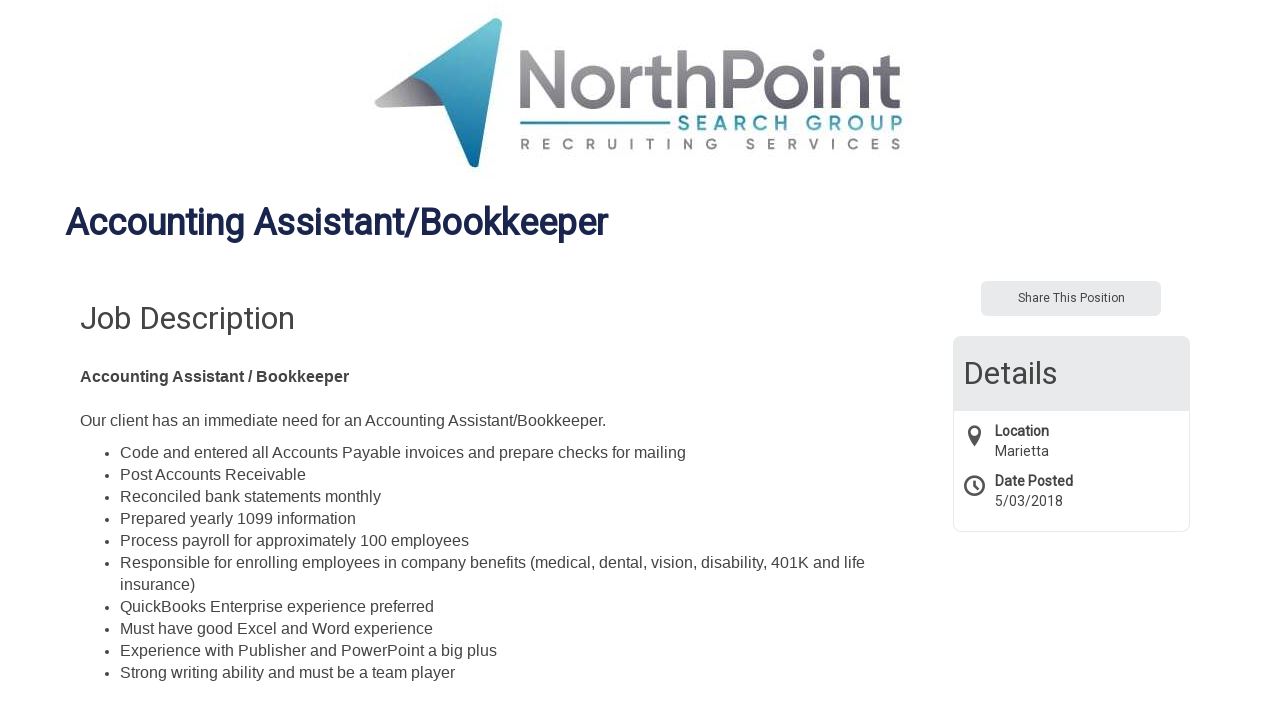

--- FILE ---
content_type: text/html;charset=UTF-8
request_url: https://host.pcrecruiter.net/pcrbin/jobboard/job/Accounting-AssistantBookkeeper/b/M7TMNYFIHRCERAFJMWPCGPTUBA5XDXOYPXUGO6H6DIU5F26JWCSV57AFZTRFPLJPOI
body_size: 5735
content:
<!DOCTYPE HTML>

<html lang="en">
<head>

<title>Accounting Assistant/Bookkeeper</title>
<meta http-equiv="X-UA-Compatible" content="IE=edge">
<meta name="viewport" content="width=device-width, initial-scale=1">
<meta content="text/html; charset=UTF-8" http-equiv="content-type" />
<link rel="icon" href="https://www.pcrecruiter.net/PCR.ico" type="image/x-icon">
<link rel="shortcut icon" href="https://www.pcrecruiter.net/PCR.ico" type="image/x-icon">
<script type="text/javascript" src="/pcrimg/jquery/jquery-1.10.2.min.js?ver=202010271022170"></script>
<script type="text/javascript" src="/pcrimg/jquery/jquery.deserialize.js?ver=202601282106040"></script>
<script type="text/javascript" src="/pcrimg/inc/bootstrap/js/bootstrap.min.js?ver=202601282106040"></script>
<link rel="stylesheet" href="/pcrimg/inc/bootstrap/css/bootstrap.min.css?ver=202601282106040">
<link rel="stylesheet" href="/pcrimg/css/widgets.css?ver=202601282106040">
<link rel="stylesheet" href="/rest/uiapi/css/fonticons/default?ver=202601282106040" />
<link rel="stylesheet" href="/pcrimg/inc/dashboard/theme/assets/fonts/font-awesome/font-awesome.css?ver=202601282106040" />
<script id="jobboard" data-saving="Saving..." type="text/javascript" src="/pcrimg/js/jobboard.js?ver=202601282106040"></script>
<script>
window.landingOrigin = '';
var databaseid = unescape('staff financial.npsg');
window.pcruniqueid = 'cddc8e4dcfcb41b47963c20d7b63b9d6';
window.pcrid = unescape('fG5wc2cumu0HoZpUNC4I0hYZHYdlnF7ToA5w+UMOikyt+G+Tfzt32DcG04+PxW+a15CBE10HJcCokw3EQ8XMz5/HEfe1YMEwMPBmo08xc8bGdEkQ413XNJuGurR0LUGyKYQSOfDhp+HRAHE53bbnrOuJILvxDk9XaR24QKbi+AAKs7WnoGeS78wN4zPwqvs=');
</script>
<script type="text/javascript" src="/pcrimg/js/clipboard.min.js?ver=202601282106040"></script>
<script type="text/javascript" src="/pcrimg/js/socialsharebar.js?ver=202601282106040"></script>
<script type="text/javascript" src="/pcrimg/js/SearchWidgets.js?ver=202601282106040"></script>
<link rel="stylesheet" type="text/css" href="/pcrimg/css/jobboard.css?ver=202601282106040">
<link href="https://fonts.googleapis.com/css?family=Roboto" rel="stylesheet">
<link rel="stylesheet" href="/pcrimg/inc/fonts-jobboard.css">
<script>
   $('document').ready(function() {


$('#pcrbox').prepend('<header style="padding-top: 5px; padding-bottom: 15px; text-align: center; max-width: 920px; margin: auto; line-height: 140px;"><img style="" alt="NorthPoint Search Group" src="https://www2.pcrecruiter.net/pcrbin/imgstore.asp?img=profiles%5Cnpsg%5Cnorthpoint-logo.jpg"></a></header>');

       $('#regForm input.form-control').each(function() {
           var mylabel = $(this).attr('placeholder');
           $(this).after('<span class="floating-label">' + mylabel + '</span>');
       })
   })
</script>
<style>
/* Base Template: Leo */

/* GENERAL */
body {
    font-family: "Roboto", arial, sans-serif;
    color: #444;
    font-size: 14px;
    font-weight: 400;
    padding-bottom: 32px;
}
.topPage, .bottomPage {
    padding: 10px;
    max-width: 1170px;
    margin: auto
}
a:link, a:visited {
    color: #4d9cbd;
}
a:hover, a:active {
color:#7f7e86;
}
#pcrbox .searchContainer, #pcrbox .neutralBg, #pcrbox .pager, #pcrbox .searchHeader {
    background-color: #fff
}


/* JOB LIST TABLE */
.table-condensed>tbody>tr>td {
    border-top: solid 1px #E5E5E5;
    border-bottom: solid 1px #E5E5E5;
    padding: 1em;
    vertical-align: top;
    cursor: pointer;
    transition: all 0.3s ease 0s;
}
.table-condensed>tbody>tr:hover>td {
    background-color: #f7f7f7;
}
.table-condensed>thead>tr>th {
    color: #000737;
    font-weight: 600;
    vertical-align: bottom;
    font-size: 22px;
    padding-top: 20px;
    padding-bottom: 20px;
}
.td_jobtitle a {
    font-weight: 700; font-size:16px
}
.pager::after { 
    display: inline-block;
    opacity: 0.55;
    content: "";
    background: transparent url(../pcrimg/inc/PoweredbyPCR.svg) no-repeat 50%;
    margin-top: 2em;
    height: 30px;
    left: 0;
    width: 100%;
}

/* JOB DETAILS */
h1#litejobtitle {
    text-align: left;
    font-size: 36px;
    color: #19254C;
    font-weight: bold
}
.detailswrapper h1 {
    font-size: 32px;
    font-weight: normal
}
.detailswrapper #jobmeta {
    padding: 10px;
}
.detailswrapper #jobmeta h1 {
    background: #e8eaeb;
    margin: 0;
    padding: 20px 10px;
    border-top-left-radius: 8px;
    border-top-right-radius: 8px;
}
.detailswrapper .metasub {
    padding: 10px;
    border: 1px solid #e8eaeb;
    border-bottom-left-radius: 8px;
    border-bottom-right-radius: 8px;
    border-top: 0;
}
.detailswrapper .metasub>div {
    padding-bottom: 10px
}
.detailswrapper .detail_title {
    vertical-align: top
	font-weight: 700
}

.detailswrapper h2 {font-size: 20px;}
.detailswrapper h3 {font-size: 18px;}

#position_job_type:before {
    display: table-cell;
    float: left;
    font-style: normal;
    font-size: 1.5em;
    padding-right: 10px;
    font-family: "PCRJobBoard";
    content: "\e976";
    color: #555;
}
#position_city_state:before {
    display: table-cell;
    float: left;
    font-style: normal;
    font-size: 1.5em;
    padding-right: 10px;
    font-family: "PCRJobBoard";
    content: "\e947";
    color: #555;
}
#position_date_posted:before {
    display: table-cell;
    float: left;
    font-style: normal;
    font-size: 1.5em;
    padding-right: 10px;
    font-family: "PCRJobBoard";
    content: "\e94e";
    color: #555;
}
.applywith legend {
    visibility: hidden
}


/* NUMBERING */
#pcrbox .pager #nextButton, .pager #prevButton {
    border: 0;
}
#pcrbox .pager .page {
    border-radius: 50%;
    padding: 10px 15px;
    color: #7f7e86;
    background-color: #fff;
    border-color: #CCC;
}
#pcrbox .pager .page.current {
    border-radius: 50%;
    padding: 10px 15px;
    color: #fff;
    background-color: #7f7e86;
    border-color: #7f7e86;
}
#pcrbox .wizardSteps ul li.step.complete, #pcrbox .wizardSteps ul li.stepNumber.complete {
    color: #fff;
    background-color: #0C1C2E
}
#pcrbox div.checkmark {
    background-color: #EEE;
    color: #0C1C2E;
}

/* BUTTONS */
#pcrbox .searchButton, #pcrbox #backButton, #pcrbox .pager #nextButton, #pcrbox .pager #prevButton, .reguploadcontainer button, #pcrbox .btn-jobboard {
    background-color: #4d9cbd;
    color: #fff;
    border: 0;
    border-radius: 6px !important;
    padding: 10px 20px;
    cursor: pointer;
}
#pcrbox .searchButton:hover, #pcrbox #backButton:hover, #pcrbox .pager #nextButton:hover, #pcrbox .pager #prevButton:hover, .reguploadcontainer button:hover, #pcrbox .btn-jobboard:hover {
    background-color: #4d9cbd;
    color: #fff;
}
#pcrbox .btn span {
    background-color: transparent !important
}
.btn {
    border-radius: 6px !important;
}
.btn-default span {
    font-weight: 400;
}
#pcrbox .searchbutton {
    text-align: left;
    padding-top: 20px;
}
 #pcrbox .applywith button.btn-jobboard {
     background-color: #4d9cbd;
     border-color: #4d9cbd;
     color: #FFF;
     font-weight: bold;
}
 #pcrbox .applywith button.btn-jobboard:hover {
     background-color: #0C1C2E;
     border-color: #0C1C2E;

}


/* SHARE JOB */

 #pcrbox .socialsharebar {
     max-width: 180px;
     margin: auto;
     float: right;
    margin: 20px;
}
 #pcrbox button#socialShareButton {
     font-size: 12px;
     padding: 5px;
     background-color: #e8eaeb;
     border-color: #e8eaeb;
     color: #444;
}
 #pcrbox button#socialShareButton:hover {
     background-color: #0C1C2E;
     border-color: #0C1C2E;
     color: #fff;
}
 #pcrbox .socialsharenetwork {
     width: 36px;
     height: 36px;
}
 #pcrbox .socialsharenetwork img {
     width: 36px !important;
     height: 36px !important;
}
 div#socialbarcontainer {
     position: absolute;
     width: 180px;
     min-width: 180px;
     left: 0;
     right: 0;
     margin-left: auto;
     margin-right: auto;
}


/* SIGN IN SOCIAL */
 #pcrbox .monochrome .socialapplylink, #pcrbox .socialapplylink a {
     transition: all 0.3s linear;
     -webkit-transition: all 0.3s linear;
     -moz-transition: all 0.3s linear;
}
 #pcrbox .monochrome .socialapplylink:hover .iconspan {
    color:#0C1C2E;
}


/* FORM FIELDS */
#pcrbox #search-form {
    display: table
}
#pcrbox #search-form>div {
    display: table-cell;
    vertical-align: bottom
}
#pcrbox #search-form .form-control {
    margin-top: 5px
}
#pcrbox .form-control {
    padding: 6px 12px;
    font-size: 14px;
    line-height: 1.42857143;
    color: #555;
    border-radius: 6px;
    border: 1px solid #666666;
    -webkit-box-shadow: inset 0 1px 1px rgba(0,0,0,.075);
    box-shadow: inset 0 1px 1px rgba(0,0,0,.075);
    -webkit-transition: border-color ease-in-out .15s, -webkit-box-shadow ease-in-out .15s;
    -o-transition: border-color ease-in-out .15s, box-shadow ease-in-out .15s;
    transition: border-color ease-in-out .15s, box-shadow ease-in-out .15s;
}
 #pcrbox .form-control::-webkit-input-placeholder { /* Chrome/Opera/Safari */
 color: #999;
}
 #pcrbox .form-control::-moz-placeholder { /* Firefox 19+ */
 color: #999;
}
 #pcrbox .form-control:-ms-input-placeholder { /* IE 10+ */
 color: #999;
}
 #pcrbox .form-control:-moz-placeholder { /* Firefox 18- */
 color: #999;
}
#regForm strong {
    padding-left: 10px
}
 input:focus::-webkit-input-placeholder {
    /* Chrome/Opera/Safari */
     opacity: 0;
}
 input:focus::-moz-placeholder {
    /* Firefox 19+ */
     opacity: 0;
}
 input:focus:-ms-input-placeholder {
    /* IE 10+ */
     opacity: 0;
}
 input:focus:-moz-placeholder {
    /* Firefox 18- */
     opacity: 0;
}
 .attachmentjabberlabel {
     border: 1px solid #0C1C2E;
     background-color: #0C1C2E;
}
 @media (min-width: 992px) {
     #pcrbox .socialsharebar {
float: none; 
margin: auto;
     margin-bottom: 10px;
    }
}

</style>
<meta property="og:title" content="Accounting Assistant/Bookkeeper" />
<meta property="og:image" content="https://host.pcrecruiter.net/pcrbin/logo.exe?action=VIEW&image=138153603184041&dbid=staff%20financial.npsg&defaultpic=genericcompanysmall" />
<meta property="og:description" content="Accounting Assistant / Bookkeeper

Our client has an immediate need for an Accounting Assistant/Bookkeeper.

 
 
Code and entered all Accounts Payable invoices and prepare checks for mailing  
Post Accounts Receivable 
Reconciled bank statements monthly 
Prepared yearly 1099 information 
Process payroll for approximately 100 employees  
Responsible for enrolling employees in company benefits (medical, dental, vision, disability, 401K and life insurance) 
QuickBooks Enterprise experience preferred 
Must have good Excel and Word experience 
Experience with Publisher and PowerPoint a big plus 
Strong writing ability and must be a team player  
  
 
 
 
For immediate consideration, please send your resume to wfranks@stafffinancial.com" />
<link rel="canonical" content="https://host.pcrecruiter.net/pcrbin/jobboard.aspx?action=detail&recordid=138153603184041&uid=staff%20financial.npsg" />

</head>
<body id="pcrbox" class="default-multiselect jobboard">
<script type="text/javascript" src="https://www.pcrecruiter.net/pcrimg/inc/pcrframeguest.js?ver=202601282106040"></script>
<script type="text/javascript" src="/pcrimg/js/typeahead.bundle.min.js?ver=202601282106040"></script>
<script>window.pcrframeoptions= {offsetY :10, offsetX:0,minheight:0}; var tempcaidkey = 'bb4aee15fe878db976b28c1bc6f9d8d1'</script>
<script>
var shortenerApiKey = '';
var globalJobUrl = unescape('https://host.pcrecruiter.net/pcrbin/jobboard.aspx?JOBSHAREKLZKPB5A4NS6BOPW6F2U42QN6MTXMVFAHTTVOZ5PA2SNK47WMXA2665F5MJ3GKAEZAFML7B3M4SIFRAWOJAQ');
var jobTitle = unescape('Accounting Assistant/Bookkeeper');
$(document).ready(function () {
    $('.socialsharebar').SocialShareBar({
		GoogleApiKey: shortenerApiKey,
		url: globalJobUrl,
      description: jobTitle,
      buttonLabel: 'Share This Position'
	});
});
function ResumeUploaded(caid, joid, error, method, filename,pcrid){
  if (error == "failed"){
    alert('There was a problem parsing your resume. Your application was not submitted');
    HideLoadingModal();
  }else{
    if(joid == null) { joid = '';}
    var nextHref = '/pcrbin/jobboard.aspx?action=applysuccess&joid='+joid+'&method='+method+'&filename='+filename+'&pcr-id='+encodeURIComponent(pcrid);
    document.location.href = nextHref;
  }
}
</script>
<div role="main" class="topbottomcontainer"><div class="topPage"><div role="search" class="searchContainer"><div Class="noBg"><div class="searchHeader" style=""><div class=" col3"><form name="returntoresults" id="returntoresults" method="POST" action="/pcrbin/jobboard.aspx"><input aria-hidden="true" type="hidden" id="unifiedsearch" name="unifiedsearch" value=""><input aria-hidden="true" type="hidden" id="populatesearchform" name="populatesearchform" value="y"><input aria-hidden="true" type="hidden" id="showjobs" name="showjobs" value="y"><input aria-hidden="true" type="hidden" id="action" name="action" value=""><input aria-hidden="true" type="hidden" id="pcr-id" name="pcr-id" value="fG5wc2cumu0HoZpUNC4I0hYZHYdlnF7ToA5w+UMOikyt+G+Tfzt32DcG04+PxW+a15CBE10HJcCokw3EQ8XMz5/HEfe1YMEwMPBmo08xc8bGdEkQ413XNJuGurR0LUGyKYQSOfDhp+HRAHE53bbnrOuJILvxDk9XaR24QKbi+AAKs7WnoGeS78wN4zPwqvs="></form></div><div class="text-center col2 searchtitle" style=""><h1 class="litejobtitle" id="litejobtitle">Accounting Assistant/Bookkeeper</h1></div></div></div><div class="noBg container-fluid" style="max-width: 800px;"><input aria-hidden="true" type="hidden" name="radiusError" id="radiusError" value="Please enter a City, State or Zip code when using Radius."><input aria-hidden="true" type="hidden" name="radiusNumberError" id="radiusNumberError" value="Radius must be between 1 and 100."></div></div></div><div class="bottomPage"><script type="application/ld+json">{"title":"Accounting Assistant/Bookkeeper","description":"<div><br />\r\n<p><span style=\"font-family: arial,helvetica,sans-serif; font-size: 12pt;\"><strong>Accounting Assistant / Bookkeeper<br /><br /></strong>Our client has an immediate need for an Accounting Assistant/Bookkeeper.<strong><br /></strong></span></p>\r\n<ul>\r\n<li><span style=\"font-family: arial,helvetica,sans-serif; font-size: 12pt;\">Code and entered all Accounts Payable invoices and prepare checks for mailing </span></li>\r\n<li><span style=\"font-family: arial,helvetica,sans-serif; font-size: 12pt;\">Post Accounts Receivable</span></li>\r\n<li><span style=\"font-family: arial,helvetica,sans-serif; font-size: 12pt;\">Reconciled bank statements monthly</span></li>\r\n<li><span style=\"font-family: arial,helvetica,sans-serif; font-size: 12pt;\">Prepared yearly 1099 information</span></li>\r\n<li><span style=\"font-family: arial,helvetica,sans-serif; font-size: 12pt;\">Process payroll for approximately 100 employees </span></li>\r\n<li><span style=\"font-family: arial,helvetica,sans-serif; font-size: 12pt;\">Responsible for enrolling employees in company benefits (medical, dental, vision, disability, 401K and life insurance)</span></li>\r\n<li><span style=\"font-family: arial,helvetica,sans-serif; font-size: 12pt;\">QuickBooks Enterprise experience preferred</span></li>\r\n<li><span style=\"font-family: arial,helvetica,sans-serif; font-size: 12pt;\">Must have good Excel and Word experience</span></li>\r\n<li><span style=\"font-family: arial,helvetica,sans-serif; font-size: 12pt;\">Experience with Publisher and PowerPoint a big plus</span></li>\r\n<li><span style=\"font-family: arial,helvetica,sans-serif; font-size: 12pt;\">Strong writing ability and must be a team player</span></li>\r\n</ul>\r\n<p><span style=\"font-family: 'Arial',sans-serif;\"><span style=\"font-family: arial,helvetica,sans-serif; font-size: 12pt;\"> <strong> </strong></span><br /> <br /> </span></p>\r\n<span style=\"font-size: 14pt;\"><span style=\"font-family: Arial;\" face=\"Arial\"><br />For immediate consideration, please send your resume to </span></span><span style=\"font-family: arial,helvetica,sans-serif; font-size: 14pt;\"><a href=\"mailto:wfranks@stafffinancial.com\">wfranks@stafffinancial.com</a> </span></div>","datePosted":"2018-05-03","validThrough":null,"identifier":"EB-1176399691","employmentType":"OTHER","@context":"http://schema.org","@type":"JobPosting","hiringOrganization":{"@type":"Organization","name":"Staff Financial Group","logo":null},"jobLocation":{"address":{"streetAddress":null,"addressLocality":"Marietta","addressRegion":null,"postalCode":"30066","addressCountry":"United States","@type":"PostalAddress"},"@type":"Place"},"baseSalary":{"@type":"MonetaryAmount","value":{"@type":"QuantitativeValue","minValue":null,"maxValue":null},"currency":"USD"},"directApply":true}</script><script src="/pcrimg/js/FilePickers.js"></script><div role="document" class="detailswrapper"><div><div class="container-fluid" data-templateid="1001">
<div class="row">
<div class="col-md-9" id="grid-jobdetail">
<h1>Job Description</h1>
<div><br />
<p><span style="font-family: arial,helvetica,sans-serif; font-size: 12pt;"><strong>Accounting Assistant / Bookkeeper<br /><br /></strong>Our client has an immediate need for an Accounting Assistant/Bookkeeper.<strong><br /></strong></span></p>
<ul>
<li><span style="font-family: arial,helvetica,sans-serif; font-size: 12pt;">Code and entered all Accounts Payable invoices and prepare checks for mailing </span></li>
<li><span style="font-family: arial,helvetica,sans-serif; font-size: 12pt;">Post Accounts Receivable</span></li>
<li><span style="font-family: arial,helvetica,sans-serif; font-size: 12pt;">Reconciled bank statements monthly</span></li>
<li><span style="font-family: arial,helvetica,sans-serif; font-size: 12pt;">Prepared yearly 1099 information</span></li>
<li><span style="font-family: arial,helvetica,sans-serif; font-size: 12pt;">Process payroll for approximately 100 employees </span></li>
<li><span style="font-family: arial,helvetica,sans-serif; font-size: 12pt;">Responsible for enrolling employees in company benefits (medical, dental, vision, disability, 401K and life insurance)</span></li>
<li><span style="font-family: arial,helvetica,sans-serif; font-size: 12pt;">QuickBooks Enterprise experience preferred</span></li>
<li><span style="font-family: arial,helvetica,sans-serif; font-size: 12pt;">Must have good Excel and Word experience</span></li>
<li><span style="font-family: arial,helvetica,sans-serif; font-size: 12pt;">Experience with Publisher and PowerPoint a big plus</span></li>
<li><span style="font-family: arial,helvetica,sans-serif; font-size: 12pt;">Strong writing ability and must be a team player</span></li>
</ul>
<p><span style="font-family: 'Arial',sans-serif;"><span style="font-family: arial,helvetica,sans-serif; font-size: 12pt;"> <strong> </strong></span><br /> <br /> </span></p>
<span style="font-size: 14pt;"><span style="font-family: Arial;" face="Arial"><br />For immediate consideration, please send your resume to </span></span><span style="font-family: arial,helvetica,sans-serif; font-size: 14pt;"><a href="mailto:wfranks@stafffinancial.com">wfranks@stafffinancial.com</a> </span></div></div>
<div class="col-md-3" id="grid-jobmeta"><div class="socialsharebar"></div>
<div id="jobmeta">
<h1>Details</h1>
<div class="metasub"><div class="datafield position_city_state" id="position_city_state"><span><span class="detail_title">Location</span><br></span><span class="detail_data">Marietta </span></div><div class="datafield position_date_posted" id="position_date_posted"><span><span class="detail_title">Date Posted</span><br></span><span class="detail_data">5/03/2018</span></div></div>
</div>
</div>
</div>
</div></div><div></div><div Class="applywith col-md-12"><div Class="applyWithButtons text-center"><div Class="firstRowButtons"><button class="btn btn-default btn-jobboard" id="btnApply" onclick="document.location.href='/pcrbin/jobboard.aspx?action=detail&amp;keywords=&amp;citystatezip=&amp;radius=&amp;datePosted=&amp;recordid=138153603184041&amp;apply=y&amp;pcr-id=fG5wc2cu7T%2FAVMIf3lC%2B0UFgKa4rQjm4FNF2NLqx5HgwbIDneQNf9LLQpFoLaciiUK0l9ay7YTlogLsUqwjvMr4KcnzbSlp%2Ba%2FzX%2F66vqD7SxuR3v83mEoEEp6BXzjlKIkfCrxAr%2FTidIAVcdhEP06LuXwKgmIXzBuS09O5qdE9%2BHIB5%2BqkoDVuLch32MgWkDrrs%2FMGwIt0QQaZdlkuW53UASFeseJBTbPT9hFcGxDFsq2JS7MTuznY0eNW4V9GGGeHEdVBZaJI3xA4%3D';">Apply</button></div></div></div><div class="modal fade" id="loadingModal" data-backdrop="static" data-keyboard="false" tabindex="-1" role="dialog" aria-labelledby="myModalLabel" aria-hidden="true"><div class="modal-dialog"><div class="modal-content"><div class="modal-header"><h4 class="modal-title" id="myModalLabel">Processing...</h4></div><div class="modal-body"><div class="progress"><div class="progress-bar progress-bar-striped active" role="progressbar" aria-valuenow="100" aria-valuemin="0" aria-valuemax="100" style="width: 100%"></div></div></div></div></div></div><script>
                        
                        function ShowLoadingModal(){
                            $("#loadingModal").modal({show:true});

                        }
                        function HideLoadingModal(){
                            
                            $("#loadingModal").modal("hide");
                        }
                     </script><script>delete sessionStorage['regformshown'];</script></div><div style="clear:both"></div></div></div>
<script src="/pcrimg/js/SearchWidgets.js?ver=202601282106040"></script>
<script src="/pcrimg/js/TemplatePages.js?ver=202601282106040"></script>
<script SRC="/pcrimg/inc/helperendext.js?ver=202601282106040"></script>
</body></html>

<!-- (c) Main Sequence Technologies http://www.pcrecruiter.com -->


--- FILE ---
content_type: text/css
request_url: https://host.pcrecruiter.net/pcrimg/inc/fonts-jobboard.css
body_size: 1179
content:
@font-face {
  font-family: 'PCRJobBoard';
  src:  url('fonts/PCRJobBoard.eot?i6og96');
  src:  url('fonts/PCRJobBoard.eot?i6og96#iefix') format('embedded-opentype'),
    url('fonts/PCRJobBoard.ttf?i6og96') format('truetype'),
    url('fonts/PCRJobBoard.woff?i6og96') format('woff'),
    url('fonts/PCRJobBoard.svg?i6og96#PCRJobBoard') format('svg');
  font-weight: normal;
  font-style: normal;
}

[class^="icon-"], [class*=" icon-"] {
  /* use !important to prevent issues with browser extensions that change fonts */
  font-family: 'PCRJobBoard';
  speak: none;
  font-style: normal;
  font-weight: normal;
  font-variant: normal;
  text-transform: none;
  line-height: 1;

  /* Better Font Rendering =========== */
  -webkit-font-smoothing: antialiased;
  -moz-osx-font-smoothing: grayscale;
}

.icon-eye:before {
  content: "\e904";
}
.icon-home:before {
  content: "\e900";
}
.icon-home2:before {
  content: "\e901";
}
.icon-home3:before {
  content: "\e902";
}
.icon-office:before {
  content: "\e903";
}
.icon-pencil:before {
  content: "\e905";
}
.icon-image:before {
  content: "\e90d";
}
.icon-images:before {
  content: "\e90e";
}
.icon-file-text:before {
  content: "\e922";
}
.icon-profile:before {
  content: "\e923";
}
.icon-file-empty:before {
  content: "\e924";
}
.icon-files-empty:before {
  content: "\e925";
}
.icon-file-text2:before {
  content: "\e926";
}
.icon-file-picture:before {
  content: "\e927";
}
.icon-coin-dollar:before {
  content: "\e93b";
}
.icon-phone:before {
  content: "\e942";
}
.icon-phone-hang-up:before {
  content: "\e943";
}
.icon-address-book:before {
  content: "\e944";
}
.icon-envelop:before {
  content: "\e945";
}
.icon-location:before {
  content: "\e947";
}
.icon-location2:before {
  content: "\e948";
}
.icon-clock:before {
  content: "\e94e";
}
.icon-clock2:before {
  content: "\e94f";
}
.icon-alarm:before {
  content: "\e950";
}
.icon-calendar:before {
  content: "\e953";
}
.icon-floppy-disk:before {
  content: "\e962";
}
.icon-undo:before {
  content: "\e965";
}
.icon-redo:before {
  content: "\e966";
}
.icon-undo2:before {
  content: "\e967";
}
.icon-redo2:before {
  content: "\e968";
}
.icon-forward:before {
  content: "\e969";
}
.icon-reply:before {
  content: "\e96a";
}
.icon-user:before {
  content: "\e971";
}
.icon-users:before {
  content: "\e972";
}
.icon-user-tie:before {
  content: "\e976";
}
.icon-quotes-left:before {
  content: "\e977";
}
.icon-quotes-right:before {
  content: "\e978";
}
.icon-hour-glass:before {
  content: "\e979";
}
.icon-spinner11:before {
  content: "\e984";
}
.icon-binoculars:before {
  content: "\e985";
}
.icon-search:before {
  content: "\e986";
}
.icon-bin:before {
  content: "\e9ac";
}
.icon-bin2:before {
  content: "\e9ad";
}
.icon-briefcase:before {
  content: "\e9ae";
}
.icon-cloud-download:before {
  content: "\e9c2";
}
.icon-cloud-upload:before {
  content: "\e9c3";
}
.icon-download2:before {
  content: "\e9c5";
}
.icon-upload2:before {
  content: "\e9c6";
}
.icon-link:before {
  content: "\e9cb";
}
.icon-attachment:before {
  content: "\e9cd";
}
.icon-star-empty:before {
  content: "\e9d7";
}
.icon-blocked:before {
  content: "\ea0e";
}
.icon-cross:before {
  content: "\ea0f";
}
.icon-checkmark:before {
  content: "\ea10";
}
.icon-checkmark2:before {
  content: "\ea11";
}
.icon-enter:before {
  content: "\ea13";
}
.icon-exit:before {
  content: "\ea14";
}
.icon-loop:before {
  content: "\ea2d";
}
.icon-loop2:before {
  content: "\ea2e";
}
.icon-shuffle:before {
  content: "\ea30";
}
.icon-arrow-up-left:before {
  content: "\ea31";
}
.icon-arrow-up:before {
  content: "\ea32";
}
.icon-arrow-up-right:before {
  content: "\ea33";
}
.icon-arrow-right:before {
  content: "\ea34";
}
.icon-arrow-down-right:before {
  content: "\ea35";
}
.icon-arrow-down:before {
  content: "\ea36";
}
.icon-arrow-down-left:before {
  content: "\ea37";
}
.icon-arrow-left:before {
  content: "\ea38";
}
.icon-arrow-up-left2:before {
  content: "\ea39";
}
.icon-arrow-up2:before {
  content: "\ea3a";
}
.icon-arrow-up-right2:before {
  content: "\ea3b";
}
.icon-arrow-right2:before {
  content: "\ea3c";
}
.icon-arrow-down-right2:before {
  content: "\ea3d";
}
.icon-arrow-down2:before {
  content: "\ea3e";
}
.icon-arrow-down-left2:before {
  content: "\ea3f";
}
.icon-arrow-left2:before {
  content: "\ea40";
}
.icon-circle-up:before {
  content: "\ea41";
}
.icon-circle-right:before {
  content: "\ea42";
}
.icon-circle-down:before {
  content: "\ea43";
}
.icon-circle-left:before {
  content: "\ea44";
}
.icon-shift:before {
  content: "\ea4f";
}
.icon-checkbox-checked:before {
  content: "\ea52";
}
.icon-checkbox-unchecked:before {
  content: "\ea53";
}
.icon-radio-checked:before {
  content: "\ea54";
}
.icon-radio-checked2:before {
  content: "\ea55";
}
.icon-radio-unchecked:before {
  content: "\ea56";
}
.icon-share2:before {
  content: "\ea82";
}
.icon-mail:before {
  content: "\ea83";
}
.icon-mail2:before {
  content: "\ea84";
}
.icon-mail3:before {
  content: "\ea85";
}
.icon-mail4:before {
  content: "\ea86";
}
.icon-google-drive:before {
  content: "\ea8f";
}
.icon-facebook2:before {
  content: "\ea91";
}
.icon-twitter:before {
  content: "\ea96";
}
.icon-rss:before {
  content: "\ea9b";
}
.icon-rss2:before {
  content: "\ea9c";
}
.icon-dropbox:before {
  content: "\eaae";
}
.icon-yahoo2:before {
  content: "\eabc";
}
.icon-linkedin:before {
  content: "\eac9";
}
.icon-linkedin2:before {
  content: "\eaca";
}
.icon-file-pdf:before {
  content: "\eadf";
}
.icon-file-word:before {
  content: "\eae1";
}
.icon-svg:before {
  content: "\eae9";
}
